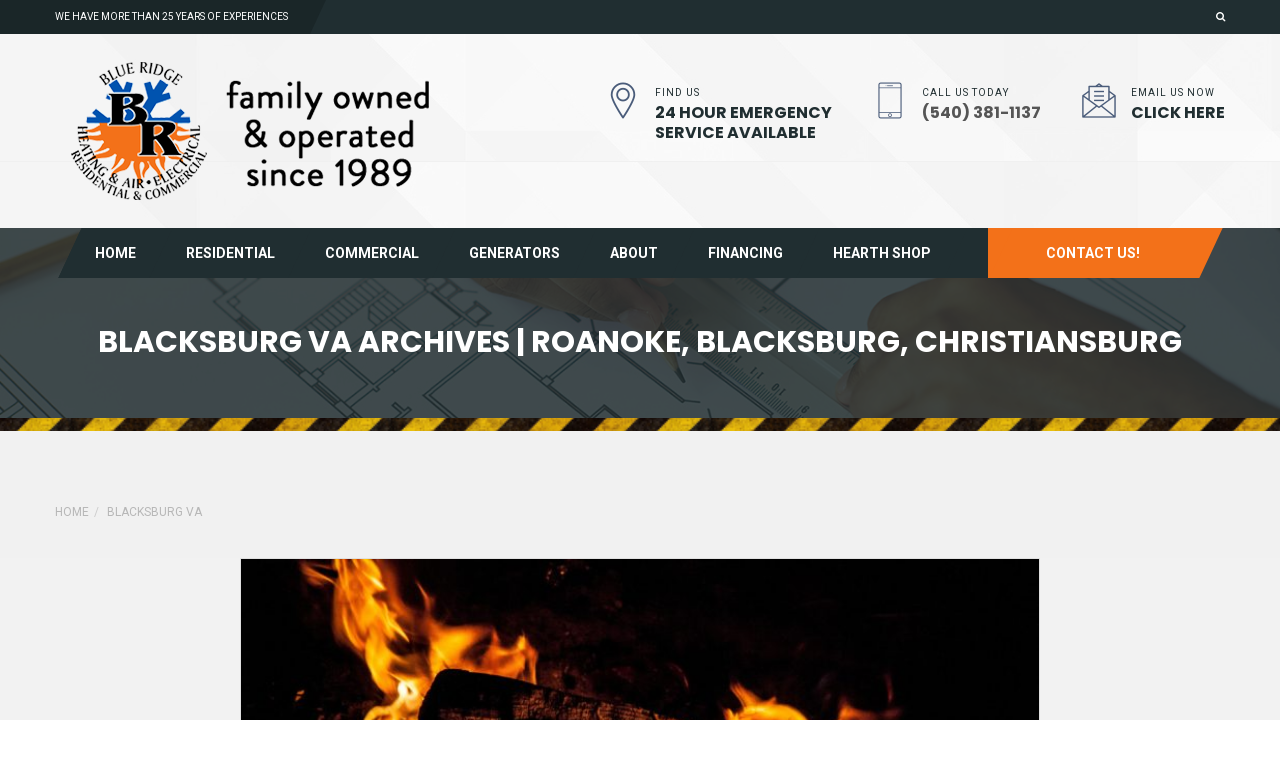

--- FILE ---
content_type: text/html; charset=UTF-8
request_url: https://blueridgeheatingandair.com/category/blacksburg-va/
body_size: 14936
content:

<!DOCTYPE html>
<html lang="en">
	<head>
		 <!-- Basic -->
	    <meta charset="UTF-8">
	    <meta http-equiv="X-UA-Compatible" content="IE=edge">
		<meta name="viewport" content="width=device-width, initial-scale=1.0, maximum-scale=1.0, user-scalable=0">
		<!-- Favcon -->
		<meta name='robots' content='index, follow, max-image-preview:large, max-snippet:-1, max-video-preview:-1' />
<meta name="description" content="" />
<meta name="keywords" content="" />

	<!-- This site is optimized with the Yoast SEO plugin v26.8 - https://yoast.com/product/yoast-seo-wordpress/ -->
	<title>Blacksburg VA Archives | Roanoke, Blacksburg, Christiansburg</title>
	<link rel="canonical" href="https://blueridgeheatingandair.com/category/blacksburg-va/" />
	<meta property="og:locale" content="en_US" />
	<meta property="og:type" content="article" />
	<meta property="og:title" content="Blacksburg VA Archives | Roanoke, Blacksburg, Christiansburg" />
	<meta property="og:url" content="https://blueridgeheatingandair.com/category/blacksburg-va/" />
	<meta property="og:site_name" content="Roanoke, Blacksburg, Christiansburg" />
	<meta name="twitter:card" content="summary_large_image" />
	<script type="application/ld+json" class="yoast-schema-graph">{"@context":"https://schema.org","@graph":[{"@type":"CollectionPage","@id":"https://blueridgeheatingandair.com/category/blacksburg-va/","url":"https://blueridgeheatingandair.com/category/blacksburg-va/","name":"Blacksburg VA Archives | Roanoke, Blacksburg, Christiansburg","isPartOf":{"@id":"https://blueridgeheatingandair.com/#website"},"primaryImageOfPage":{"@id":"https://blueridgeheatingandair.com/category/blacksburg-va/#primaryimage"},"image":{"@id":"https://blueridgeheatingandair.com/category/blacksburg-va/#primaryimage"},"thumbnailUrl":"https://blueridgeheatingandair.com/wp-content/uploads/2018/05/robert-oh-202209-unsplash.jpg","breadcrumb":{"@id":"https://blueridgeheatingandair.com/category/blacksburg-va/#breadcrumb"},"inLanguage":"en"},{"@type":"ImageObject","inLanguage":"en","@id":"https://blueridgeheatingandair.com/category/blacksburg-va/#primaryimage","url":"https://blueridgeheatingandair.com/wp-content/uploads/2018/05/robert-oh-202209-unsplash.jpg","contentUrl":"https://blueridgeheatingandair.com/wp-content/uploads/2018/05/robert-oh-202209-unsplash.jpg","width":5000,"height":3333},{"@type":"BreadcrumbList","@id":"https://blueridgeheatingandair.com/category/blacksburg-va/#breadcrumb","itemListElement":[{"@type":"ListItem","position":1,"name":"Home","item":"https://blueridgeheatingandair.com/"},{"@type":"ListItem","position":2,"name":"Blacksburg VA"}]},{"@type":"WebSite","@id":"https://blueridgeheatingandair.com/#website","url":"https://blueridgeheatingandair.com/","name":"Roanoke, Blacksburg, Christiansburg","description":"Heating &amp; cooling contractor for Roanoke, Blacksburg, Christiansburg, Wytheville, &amp; New River Valley. Furnace, heat pump, &amp; ac repair &amp; installation services.","potentialAction":[{"@type":"SearchAction","target":{"@type":"EntryPoint","urlTemplate":"https://blueridgeheatingandair.com/?s={search_term_string}"},"query-input":{"@type":"PropertyValueSpecification","valueRequired":true,"valueName":"search_term_string"}}],"inLanguage":"en"}]}</script>
	<!-- / Yoast SEO plugin. -->


<link rel='dns-prefetch' href='//fonts.googleapis.com' />
<link rel="alternate" type="application/rss+xml" title="Roanoke, Blacksburg, Christiansburg &raquo; Feed" href="https://blueridgeheatingandair.com/feed/" />
<link rel="alternate" type="application/rss+xml" title="Roanoke, Blacksburg, Christiansburg &raquo; Comments Feed" href="https://blueridgeheatingandair.com/comments/feed/" />
<link rel="alternate" type="application/rss+xml" title="Roanoke, Blacksburg, Christiansburg &raquo; Blacksburg VA Category Feed" href="https://blueridgeheatingandair.com/category/blacksburg-va/feed/" />
		<!-- This site uses the Google Analytics by MonsterInsights plugin v9.11.1 - Using Analytics tracking - https://www.monsterinsights.com/ -->
							<script src="//www.googletagmanager.com/gtag/js?id=G-5KWWJ264PJ"  data-cfasync="false" data-wpfc-render="false" type="text/javascript" async></script>
			<script data-cfasync="false" data-wpfc-render="false" type="text/javascript">
				var mi_version = '9.11.1';
				var mi_track_user = true;
				var mi_no_track_reason = '';
								var MonsterInsightsDefaultLocations = {"page_location":"https:\/\/blueridgeheatingandair.com\/category\/blacksburg-va\/"};
								if ( typeof MonsterInsightsPrivacyGuardFilter === 'function' ) {
					var MonsterInsightsLocations = (typeof MonsterInsightsExcludeQuery === 'object') ? MonsterInsightsPrivacyGuardFilter( MonsterInsightsExcludeQuery ) : MonsterInsightsPrivacyGuardFilter( MonsterInsightsDefaultLocations );
				} else {
					var MonsterInsightsLocations = (typeof MonsterInsightsExcludeQuery === 'object') ? MonsterInsightsExcludeQuery : MonsterInsightsDefaultLocations;
				}

								var disableStrs = [
										'ga-disable-G-5KWWJ264PJ',
									];

				/* Function to detect opted out users */
				function __gtagTrackerIsOptedOut() {
					for (var index = 0; index < disableStrs.length; index++) {
						if (document.cookie.indexOf(disableStrs[index] + '=true') > -1) {
							return true;
						}
					}

					return false;
				}

				/* Disable tracking if the opt-out cookie exists. */
				if (__gtagTrackerIsOptedOut()) {
					for (var index = 0; index < disableStrs.length; index++) {
						window[disableStrs[index]] = true;
					}
				}

				/* Opt-out function */
				function __gtagTrackerOptout() {
					for (var index = 0; index < disableStrs.length; index++) {
						document.cookie = disableStrs[index] + '=true; expires=Thu, 31 Dec 2099 23:59:59 UTC; path=/';
						window[disableStrs[index]] = true;
					}
				}

				if ('undefined' === typeof gaOptout) {
					function gaOptout() {
						__gtagTrackerOptout();
					}
				}
								window.dataLayer = window.dataLayer || [];

				window.MonsterInsightsDualTracker = {
					helpers: {},
					trackers: {},
				};
				if (mi_track_user) {
					function __gtagDataLayer() {
						dataLayer.push(arguments);
					}

					function __gtagTracker(type, name, parameters) {
						if (!parameters) {
							parameters = {};
						}

						if (parameters.send_to) {
							__gtagDataLayer.apply(null, arguments);
							return;
						}

						if (type === 'event') {
														parameters.send_to = monsterinsights_frontend.v4_id;
							var hookName = name;
							if (typeof parameters['event_category'] !== 'undefined') {
								hookName = parameters['event_category'] + ':' + name;
							}

							if (typeof MonsterInsightsDualTracker.trackers[hookName] !== 'undefined') {
								MonsterInsightsDualTracker.trackers[hookName](parameters);
							} else {
								__gtagDataLayer('event', name, parameters);
							}
							
						} else {
							__gtagDataLayer.apply(null, arguments);
						}
					}

					__gtagTracker('js', new Date());
					__gtagTracker('set', {
						'developer_id.dZGIzZG': true,
											});
					if ( MonsterInsightsLocations.page_location ) {
						__gtagTracker('set', MonsterInsightsLocations);
					}
										__gtagTracker('config', 'G-5KWWJ264PJ', {"forceSSL":"true"} );
										window.gtag = __gtagTracker;										(function () {
						/* https://developers.google.com/analytics/devguides/collection/analyticsjs/ */
						/* ga and __gaTracker compatibility shim. */
						var noopfn = function () {
							return null;
						};
						var newtracker = function () {
							return new Tracker();
						};
						var Tracker = function () {
							return null;
						};
						var p = Tracker.prototype;
						p.get = noopfn;
						p.set = noopfn;
						p.send = function () {
							var args = Array.prototype.slice.call(arguments);
							args.unshift('send');
							__gaTracker.apply(null, args);
						};
						var __gaTracker = function () {
							var len = arguments.length;
							if (len === 0) {
								return;
							}
							var f = arguments[len - 1];
							if (typeof f !== 'object' || f === null || typeof f.hitCallback !== 'function') {
								if ('send' === arguments[0]) {
									var hitConverted, hitObject = false, action;
									if ('event' === arguments[1]) {
										if ('undefined' !== typeof arguments[3]) {
											hitObject = {
												'eventAction': arguments[3],
												'eventCategory': arguments[2],
												'eventLabel': arguments[4],
												'value': arguments[5] ? arguments[5] : 1,
											}
										}
									}
									if ('pageview' === arguments[1]) {
										if ('undefined' !== typeof arguments[2]) {
											hitObject = {
												'eventAction': 'page_view',
												'page_path': arguments[2],
											}
										}
									}
									if (typeof arguments[2] === 'object') {
										hitObject = arguments[2];
									}
									if (typeof arguments[5] === 'object') {
										Object.assign(hitObject, arguments[5]);
									}
									if ('undefined' !== typeof arguments[1].hitType) {
										hitObject = arguments[1];
										if ('pageview' === hitObject.hitType) {
											hitObject.eventAction = 'page_view';
										}
									}
									if (hitObject) {
										action = 'timing' === arguments[1].hitType ? 'timing_complete' : hitObject.eventAction;
										hitConverted = mapArgs(hitObject);
										__gtagTracker('event', action, hitConverted);
									}
								}
								return;
							}

							function mapArgs(args) {
								var arg, hit = {};
								var gaMap = {
									'eventCategory': 'event_category',
									'eventAction': 'event_action',
									'eventLabel': 'event_label',
									'eventValue': 'event_value',
									'nonInteraction': 'non_interaction',
									'timingCategory': 'event_category',
									'timingVar': 'name',
									'timingValue': 'value',
									'timingLabel': 'event_label',
									'page': 'page_path',
									'location': 'page_location',
									'title': 'page_title',
									'referrer' : 'page_referrer',
								};
								for (arg in args) {
																		if (!(!args.hasOwnProperty(arg) || !gaMap.hasOwnProperty(arg))) {
										hit[gaMap[arg]] = args[arg];
									} else {
										hit[arg] = args[arg];
									}
								}
								return hit;
							}

							try {
								f.hitCallback();
							} catch (ex) {
							}
						};
						__gaTracker.create = newtracker;
						__gaTracker.getByName = newtracker;
						__gaTracker.getAll = function () {
							return [];
						};
						__gaTracker.remove = noopfn;
						__gaTracker.loaded = true;
						window['__gaTracker'] = __gaTracker;
					})();
									} else {
										console.log("");
					(function () {
						function __gtagTracker() {
							return null;
						}

						window['__gtagTracker'] = __gtagTracker;
						window['gtag'] = __gtagTracker;
					})();
									}
			</script>
							<!-- / Google Analytics by MonsterInsights -->
		<style id='wp-img-auto-sizes-contain-inline-css' type='text/css'>
img:is([sizes=auto i],[sizes^="auto," i]){contain-intrinsic-size:3000px 1500px}
/*# sourceURL=wp-img-auto-sizes-contain-inline-css */
</style>
<link rel='stylesheet' id='wp-customer-reviews-3-frontend-css' href='https://blueridgeheatingandair.com/wp-content/plugins/wp-customer-reviews/css/wp-customer-reviews.css?ver=3.7.7' type='text/css' media='all' />
<style id='wp-emoji-styles-inline-css' type='text/css'>

	img.wp-smiley, img.emoji {
		display: inline !important;
		border: none !important;
		box-shadow: none !important;
		height: 1em !important;
		width: 1em !important;
		margin: 0 0.07em !important;
		vertical-align: -0.1em !important;
		background: none !important;
		padding: 0 !important;
	}
/*# sourceURL=wp-emoji-styles-inline-css */
</style>
<style id='wp-block-library-inline-css' type='text/css'>
:root{--wp-block-synced-color:#7a00df;--wp-block-synced-color--rgb:122,0,223;--wp-bound-block-color:var(--wp-block-synced-color);--wp-editor-canvas-background:#ddd;--wp-admin-theme-color:#007cba;--wp-admin-theme-color--rgb:0,124,186;--wp-admin-theme-color-darker-10:#006ba1;--wp-admin-theme-color-darker-10--rgb:0,107,160.5;--wp-admin-theme-color-darker-20:#005a87;--wp-admin-theme-color-darker-20--rgb:0,90,135;--wp-admin-border-width-focus:2px}@media (min-resolution:192dpi){:root{--wp-admin-border-width-focus:1.5px}}.wp-element-button{cursor:pointer}:root .has-very-light-gray-background-color{background-color:#eee}:root .has-very-dark-gray-background-color{background-color:#313131}:root .has-very-light-gray-color{color:#eee}:root .has-very-dark-gray-color{color:#313131}:root .has-vivid-green-cyan-to-vivid-cyan-blue-gradient-background{background:linear-gradient(135deg,#00d084,#0693e3)}:root .has-purple-crush-gradient-background{background:linear-gradient(135deg,#34e2e4,#4721fb 50%,#ab1dfe)}:root .has-hazy-dawn-gradient-background{background:linear-gradient(135deg,#faaca8,#dad0ec)}:root .has-subdued-olive-gradient-background{background:linear-gradient(135deg,#fafae1,#67a671)}:root .has-atomic-cream-gradient-background{background:linear-gradient(135deg,#fdd79a,#004a59)}:root .has-nightshade-gradient-background{background:linear-gradient(135deg,#330968,#31cdcf)}:root .has-midnight-gradient-background{background:linear-gradient(135deg,#020381,#2874fc)}:root{--wp--preset--font-size--normal:16px;--wp--preset--font-size--huge:42px}.has-regular-font-size{font-size:1em}.has-larger-font-size{font-size:2.625em}.has-normal-font-size{font-size:var(--wp--preset--font-size--normal)}.has-huge-font-size{font-size:var(--wp--preset--font-size--huge)}.has-text-align-center{text-align:center}.has-text-align-left{text-align:left}.has-text-align-right{text-align:right}.has-fit-text{white-space:nowrap!important}#end-resizable-editor-section{display:none}.aligncenter{clear:both}.items-justified-left{justify-content:flex-start}.items-justified-center{justify-content:center}.items-justified-right{justify-content:flex-end}.items-justified-space-between{justify-content:space-between}.screen-reader-text{border:0;clip-path:inset(50%);height:1px;margin:-1px;overflow:hidden;padding:0;position:absolute;width:1px;word-wrap:normal!important}.screen-reader-text:focus{background-color:#ddd;clip-path:none;color:#444;display:block;font-size:1em;height:auto;left:5px;line-height:normal;padding:15px 23px 14px;text-decoration:none;top:5px;width:auto;z-index:100000}html :where(.has-border-color){border-style:solid}html :where([style*=border-top-color]){border-top-style:solid}html :where([style*=border-right-color]){border-right-style:solid}html :where([style*=border-bottom-color]){border-bottom-style:solid}html :where([style*=border-left-color]){border-left-style:solid}html :where([style*=border-width]){border-style:solid}html :where([style*=border-top-width]){border-top-style:solid}html :where([style*=border-right-width]){border-right-style:solid}html :where([style*=border-bottom-width]){border-bottom-style:solid}html :where([style*=border-left-width]){border-left-style:solid}html :where(img[class*=wp-image-]){height:auto;max-width:100%}:where(figure){margin:0 0 1em}html :where(.is-position-sticky){--wp-admin--admin-bar--position-offset:var(--wp-admin--admin-bar--height,0px)}@media screen and (max-width:600px){html :where(.is-position-sticky){--wp-admin--admin-bar--position-offset:0px}}

/*# sourceURL=wp-block-library-inline-css */
</style><style id='wp-block-list-inline-css' type='text/css'>
ol,ul{box-sizing:border-box}:root :where(.wp-block-list.has-background){padding:1.25em 2.375em}
/*# sourceURL=https://blueridgeheatingandair.com/wp-includes/blocks/list/style.min.css */
</style>
<style id='wp-block-paragraph-inline-css' type='text/css'>
.is-small-text{font-size:.875em}.is-regular-text{font-size:1em}.is-large-text{font-size:2.25em}.is-larger-text{font-size:3em}.has-drop-cap:not(:focus):first-letter{float:left;font-size:8.4em;font-style:normal;font-weight:100;line-height:.68;margin:.05em .1em 0 0;text-transform:uppercase}body.rtl .has-drop-cap:not(:focus):first-letter{float:none;margin-left:.1em}p.has-drop-cap.has-background{overflow:hidden}:root :where(p.has-background){padding:1.25em 2.375em}:where(p.has-text-color:not(.has-link-color)) a{color:inherit}p.has-text-align-left[style*="writing-mode:vertical-lr"],p.has-text-align-right[style*="writing-mode:vertical-rl"]{rotate:180deg}
/*# sourceURL=https://blueridgeheatingandair.com/wp-includes/blocks/paragraph/style.min.css */
</style>
<style id='global-styles-inline-css' type='text/css'>
:root{--wp--preset--aspect-ratio--square: 1;--wp--preset--aspect-ratio--4-3: 4/3;--wp--preset--aspect-ratio--3-4: 3/4;--wp--preset--aspect-ratio--3-2: 3/2;--wp--preset--aspect-ratio--2-3: 2/3;--wp--preset--aspect-ratio--16-9: 16/9;--wp--preset--aspect-ratio--9-16: 9/16;--wp--preset--color--black: #000000;--wp--preset--color--cyan-bluish-gray: #abb8c3;--wp--preset--color--white: #ffffff;--wp--preset--color--pale-pink: #f78da7;--wp--preset--color--vivid-red: #cf2e2e;--wp--preset--color--luminous-vivid-orange: #ff6900;--wp--preset--color--luminous-vivid-amber: #fcb900;--wp--preset--color--light-green-cyan: #7bdcb5;--wp--preset--color--vivid-green-cyan: #00d084;--wp--preset--color--pale-cyan-blue: #8ed1fc;--wp--preset--color--vivid-cyan-blue: #0693e3;--wp--preset--color--vivid-purple: #9b51e0;--wp--preset--gradient--vivid-cyan-blue-to-vivid-purple: linear-gradient(135deg,rgb(6,147,227) 0%,rgb(155,81,224) 100%);--wp--preset--gradient--light-green-cyan-to-vivid-green-cyan: linear-gradient(135deg,rgb(122,220,180) 0%,rgb(0,208,130) 100%);--wp--preset--gradient--luminous-vivid-amber-to-luminous-vivid-orange: linear-gradient(135deg,rgb(252,185,0) 0%,rgb(255,105,0) 100%);--wp--preset--gradient--luminous-vivid-orange-to-vivid-red: linear-gradient(135deg,rgb(255,105,0) 0%,rgb(207,46,46) 100%);--wp--preset--gradient--very-light-gray-to-cyan-bluish-gray: linear-gradient(135deg,rgb(238,238,238) 0%,rgb(169,184,195) 100%);--wp--preset--gradient--cool-to-warm-spectrum: linear-gradient(135deg,rgb(74,234,220) 0%,rgb(151,120,209) 20%,rgb(207,42,186) 40%,rgb(238,44,130) 60%,rgb(251,105,98) 80%,rgb(254,248,76) 100%);--wp--preset--gradient--blush-light-purple: linear-gradient(135deg,rgb(255,206,236) 0%,rgb(152,150,240) 100%);--wp--preset--gradient--blush-bordeaux: linear-gradient(135deg,rgb(254,205,165) 0%,rgb(254,45,45) 50%,rgb(107,0,62) 100%);--wp--preset--gradient--luminous-dusk: linear-gradient(135deg,rgb(255,203,112) 0%,rgb(199,81,192) 50%,rgb(65,88,208) 100%);--wp--preset--gradient--pale-ocean: linear-gradient(135deg,rgb(255,245,203) 0%,rgb(182,227,212) 50%,rgb(51,167,181) 100%);--wp--preset--gradient--electric-grass: linear-gradient(135deg,rgb(202,248,128) 0%,rgb(113,206,126) 100%);--wp--preset--gradient--midnight: linear-gradient(135deg,rgb(2,3,129) 0%,rgb(40,116,252) 100%);--wp--preset--font-size--small: 13px;--wp--preset--font-size--medium: 20px;--wp--preset--font-size--large: 36px;--wp--preset--font-size--x-large: 42px;--wp--preset--spacing--20: 0.44rem;--wp--preset--spacing--30: 0.67rem;--wp--preset--spacing--40: 1rem;--wp--preset--spacing--50: 1.5rem;--wp--preset--spacing--60: 2.25rem;--wp--preset--spacing--70: 3.38rem;--wp--preset--spacing--80: 5.06rem;--wp--preset--shadow--natural: 6px 6px 9px rgba(0, 0, 0, 0.2);--wp--preset--shadow--deep: 12px 12px 50px rgba(0, 0, 0, 0.4);--wp--preset--shadow--sharp: 6px 6px 0px rgba(0, 0, 0, 0.2);--wp--preset--shadow--outlined: 6px 6px 0px -3px rgb(255, 255, 255), 6px 6px rgb(0, 0, 0);--wp--preset--shadow--crisp: 6px 6px 0px rgb(0, 0, 0);}:where(.is-layout-flex){gap: 0.5em;}:where(.is-layout-grid){gap: 0.5em;}body .is-layout-flex{display: flex;}.is-layout-flex{flex-wrap: wrap;align-items: center;}.is-layout-flex > :is(*, div){margin: 0;}body .is-layout-grid{display: grid;}.is-layout-grid > :is(*, div){margin: 0;}:where(.wp-block-columns.is-layout-flex){gap: 2em;}:where(.wp-block-columns.is-layout-grid){gap: 2em;}:where(.wp-block-post-template.is-layout-flex){gap: 1.25em;}:where(.wp-block-post-template.is-layout-grid){gap: 1.25em;}.has-black-color{color: var(--wp--preset--color--black) !important;}.has-cyan-bluish-gray-color{color: var(--wp--preset--color--cyan-bluish-gray) !important;}.has-white-color{color: var(--wp--preset--color--white) !important;}.has-pale-pink-color{color: var(--wp--preset--color--pale-pink) !important;}.has-vivid-red-color{color: var(--wp--preset--color--vivid-red) !important;}.has-luminous-vivid-orange-color{color: var(--wp--preset--color--luminous-vivid-orange) !important;}.has-luminous-vivid-amber-color{color: var(--wp--preset--color--luminous-vivid-amber) !important;}.has-light-green-cyan-color{color: var(--wp--preset--color--light-green-cyan) !important;}.has-vivid-green-cyan-color{color: var(--wp--preset--color--vivid-green-cyan) !important;}.has-pale-cyan-blue-color{color: var(--wp--preset--color--pale-cyan-blue) !important;}.has-vivid-cyan-blue-color{color: var(--wp--preset--color--vivid-cyan-blue) !important;}.has-vivid-purple-color{color: var(--wp--preset--color--vivid-purple) !important;}.has-black-background-color{background-color: var(--wp--preset--color--black) !important;}.has-cyan-bluish-gray-background-color{background-color: var(--wp--preset--color--cyan-bluish-gray) !important;}.has-white-background-color{background-color: var(--wp--preset--color--white) !important;}.has-pale-pink-background-color{background-color: var(--wp--preset--color--pale-pink) !important;}.has-vivid-red-background-color{background-color: var(--wp--preset--color--vivid-red) !important;}.has-luminous-vivid-orange-background-color{background-color: var(--wp--preset--color--luminous-vivid-orange) !important;}.has-luminous-vivid-amber-background-color{background-color: var(--wp--preset--color--luminous-vivid-amber) !important;}.has-light-green-cyan-background-color{background-color: var(--wp--preset--color--light-green-cyan) !important;}.has-vivid-green-cyan-background-color{background-color: var(--wp--preset--color--vivid-green-cyan) !important;}.has-pale-cyan-blue-background-color{background-color: var(--wp--preset--color--pale-cyan-blue) !important;}.has-vivid-cyan-blue-background-color{background-color: var(--wp--preset--color--vivid-cyan-blue) !important;}.has-vivid-purple-background-color{background-color: var(--wp--preset--color--vivid-purple) !important;}.has-black-border-color{border-color: var(--wp--preset--color--black) !important;}.has-cyan-bluish-gray-border-color{border-color: var(--wp--preset--color--cyan-bluish-gray) !important;}.has-white-border-color{border-color: var(--wp--preset--color--white) !important;}.has-pale-pink-border-color{border-color: var(--wp--preset--color--pale-pink) !important;}.has-vivid-red-border-color{border-color: var(--wp--preset--color--vivid-red) !important;}.has-luminous-vivid-orange-border-color{border-color: var(--wp--preset--color--luminous-vivid-orange) !important;}.has-luminous-vivid-amber-border-color{border-color: var(--wp--preset--color--luminous-vivid-amber) !important;}.has-light-green-cyan-border-color{border-color: var(--wp--preset--color--light-green-cyan) !important;}.has-vivid-green-cyan-border-color{border-color: var(--wp--preset--color--vivid-green-cyan) !important;}.has-pale-cyan-blue-border-color{border-color: var(--wp--preset--color--pale-cyan-blue) !important;}.has-vivid-cyan-blue-border-color{border-color: var(--wp--preset--color--vivid-cyan-blue) !important;}.has-vivid-purple-border-color{border-color: var(--wp--preset--color--vivid-purple) !important;}.has-vivid-cyan-blue-to-vivid-purple-gradient-background{background: var(--wp--preset--gradient--vivid-cyan-blue-to-vivid-purple) !important;}.has-light-green-cyan-to-vivid-green-cyan-gradient-background{background: var(--wp--preset--gradient--light-green-cyan-to-vivid-green-cyan) !important;}.has-luminous-vivid-amber-to-luminous-vivid-orange-gradient-background{background: var(--wp--preset--gradient--luminous-vivid-amber-to-luminous-vivid-orange) !important;}.has-luminous-vivid-orange-to-vivid-red-gradient-background{background: var(--wp--preset--gradient--luminous-vivid-orange-to-vivid-red) !important;}.has-very-light-gray-to-cyan-bluish-gray-gradient-background{background: var(--wp--preset--gradient--very-light-gray-to-cyan-bluish-gray) !important;}.has-cool-to-warm-spectrum-gradient-background{background: var(--wp--preset--gradient--cool-to-warm-spectrum) !important;}.has-blush-light-purple-gradient-background{background: var(--wp--preset--gradient--blush-light-purple) !important;}.has-blush-bordeaux-gradient-background{background: var(--wp--preset--gradient--blush-bordeaux) !important;}.has-luminous-dusk-gradient-background{background: var(--wp--preset--gradient--luminous-dusk) !important;}.has-pale-ocean-gradient-background{background: var(--wp--preset--gradient--pale-ocean) !important;}.has-electric-grass-gradient-background{background: var(--wp--preset--gradient--electric-grass) !important;}.has-midnight-gradient-background{background: var(--wp--preset--gradient--midnight) !important;}.has-small-font-size{font-size: var(--wp--preset--font-size--small) !important;}.has-medium-font-size{font-size: var(--wp--preset--font-size--medium) !important;}.has-large-font-size{font-size: var(--wp--preset--font-size--large) !important;}.has-x-large-font-size{font-size: var(--wp--preset--font-size--x-large) !important;}
/*# sourceURL=global-styles-inline-css */
</style>

<style id='classic-theme-styles-inline-css' type='text/css'>
/*! This file is auto-generated */
.wp-block-button__link{color:#fff;background-color:#32373c;border-radius:9999px;box-shadow:none;text-decoration:none;padding:calc(.667em + 2px) calc(1.333em + 2px);font-size:1.125em}.wp-block-file__button{background:#32373c;color:#fff;text-decoration:none}
/*# sourceURL=/wp-includes/css/classic-themes.min.css */
</style>
<link rel='stylesheet' id='contact-form-7-css' href='https://blueridgeheatingandair.com/wp-content/plugins/contact-form-7/includes/css/styles.css?ver=6.1.4' type='text/css' media='all' />
<link rel='stylesheet' id='math-captcha-frontend-css' href='https://blueridgeheatingandair.com/wp-content/plugins/wp-math-captcha/css/frontend.css?ver=6.9' type='text/css' media='all' />
<link rel='stylesheet' id='bootstrap-css' href='https://blueridgeheatingandair.com/wp-content/themes/constructorone/css/bootstrap.css?ver=6.9' type='text/css' media='all' />
<link rel='stylesheet' id='fontawesom-css' href='https://blueridgeheatingandair.com/wp-content/themes/constructorone/css/font-awesome.css?ver=6.9' type='text/css' media='all' />
<link rel='stylesheet' id='flaticon-css' href='https://blueridgeheatingandair.com/wp-content/themes/constructorone/css/flaticon.css?ver=6.9' type='text/css' media='all' />
<link rel='stylesheet' id='animate-css' href='https://blueridgeheatingandair.com/wp-content/themes/constructorone/css/animate.css?ver=6.9' type='text/css' media='all' />
<link rel='stylesheet' id='owl-theme-css' href='https://blueridgeheatingandair.com/wp-content/themes/constructorone/css/owl.css?ver=6.9' type='text/css' media='all' />
<link rel='stylesheet' id='jquery_fancybox-css' href='https://blueridgeheatingandair.com/wp-content/themes/constructorone/css/jquery.fancybox.css?ver=6.9' type='text/css' media='all' />
<link rel='stylesheet' id='hover-css' href='https://blueridgeheatingandair.com/wp-content/themes/constructorone/css/hover.css?ver=6.9' type='text/css' media='all' />
<link rel='stylesheet' id='constructorone_main-style-css' href='https://blueridgeheatingandair.com/wp-content/themes/constructorone/style.css?ver=6.9' type='text/css' media='all' />
<link rel='stylesheet' id='constructorone_responsive-css' href='https://blueridgeheatingandair.com/wp-content/themes/constructorone/css/responsive.css?ver=6.9' type='text/css' media='all' />
<link rel='stylesheet' id='constructorone_custom-style-css' href='https://blueridgeheatingandair.com/wp-content/themes/constructorone/css/custom.css?ver=6.9' type='text/css' media='all' />
<link rel='stylesheet' id='constructorone-theme-slug-fonts-css' href='https://fonts.googleapis.com/css?family=Roboto%3A400%2C400italic%2C500%2C500italic%2C700%2C700italic%2C900%2C300%2C300italic%7CPoppins%3A400%2C300%2C500%2C600%2C700&#038;subset=latin%2Clatin-ext' type='text/css' media='all' />
<script type="text/javascript" src="https://blueridgeheatingandair.com/wp-includes/js/jquery/jquery.min.js?ver=3.7.1" id="jquery-core-js"></script>
<script type="text/javascript" src="https://blueridgeheatingandair.com/wp-includes/js/jquery/jquery-migrate.min.js?ver=3.4.1" id="jquery-migrate-js"></script>
<script type="text/javascript" src="https://blueridgeheatingandair.com/wp-content/plugins/wp-customer-reviews/js/wp-customer-reviews.js?ver=3.7.7" id="wp-customer-reviews-3-frontend-js"></script>
<script type="text/javascript" src="https://blueridgeheatingandair.com/wp-content/plugins/google-analytics-for-wordpress/assets/js/frontend-gtag.min.js?ver=9.11.1" id="monsterinsights-frontend-script-js" async="async" data-wp-strategy="async"></script>
<script data-cfasync="false" data-wpfc-render="false" type="text/javascript" id='monsterinsights-frontend-script-js-extra'>/* <![CDATA[ */
var monsterinsights_frontend = {"js_events_tracking":"true","download_extensions":"doc,pdf,ppt,zip,xls,docx,pptx,xlsx","inbound_paths":"[]","home_url":"https:\/\/blueridgeheatingandair.com","hash_tracking":"false","v4_id":"G-5KWWJ264PJ"};/* ]]> */
</script>
<script></script><link rel="https://api.w.org/" href="https://blueridgeheatingandair.com/wp-json/" /><link rel="alternate" title="JSON" type="application/json" href="https://blueridgeheatingandair.com/wp-json/wp/v2/categories/47" /><link rel="EditURI" type="application/rsd+xml" title="RSD" href="https://blueridgeheatingandair.com/xmlrpc.php?rsd" />
<meta name="generator" content="WordPress 6.9" />
<meta name="generator" content="Redux 4.5.10" /><!-- Global site tag (gtag.js) - Google Ads: 10955112553 -->
<script async src="https://www.googletagmanager.com/gtag/js?id=AW-10955112553"></script>
<script>
  window.dataLayer = window.dataLayer || [];
  function gtag(){dataLayer.push(arguments);}
  gtag('js', new Date());

  gtag('config', 'AW-10955112553');
</script>

<script>
  gtag('config', 'AW-10955112553/A3KACJiT888DEOmA5-co', {
    'phone_conversion_number': '(540) 381-1137'
  });
</script>


<!-- Google Tag Manager -->
<!--script>(function(w,d,s,l,i){w[l]=w[l]||[];w[l].push({'gtm.start':
new Date().getTime(),event:'gtm.js'});var f=d.getElementsByTagName(s)[0],
j=d.createElement(s),dl=l!='dataLayer'?'&l='+l:'';j.async=true;j.src=
'https://www.googletagmanager.com/gtm.js?id='+i+dl;f.parentNode.insertBefore(j,f);
})(window,document,'script','dataLayer','GTM-N42496H');</script-->    <style>
        .main-menu .navigation > li:hover:before, .main-menu .navigation > li.current:before, .main-menu .navigation > li.current-menu-item:before {
            background: #f37119;
        }
        .main-menu .navigation > li > ul > li:hover > a, .main-menu .navigation > li > ul > li:hover {
            color: #f37119;
            border-color: #f37119;
        }
        .main-header .info-box:hover .icon-box {
            color: #f37119;
        }
        .main-header .btn-outer .inq-btn:before {
            background: #f37119;
        }
        .main-header .btn-outer {
            background: #f37119;
        }
        a.btn-style-two {
            background: #f37119;
        }
        .default-work-column .caption-layer {
            border-top: 5px solid #f37119;
        }
        .testimonials-section .carousel-outer .owl-prev:hover, .testimonials-section .carousel-outer .owl-next:hover {
            background: #f37119 !important;
        }
        .team-member .bg-layer:before{
            background:#f37119;
        }
        .main-header .header-top ul li a:hover {
            color: #f37119 !important;
        }
        .team-member:hover .lower-part .right-curve, .team-member:hover .lower-part .left-curve {
            border-top-color: #f37119;
        }
        .testimonials-section .testi-box:hover {
            border-color: #f37119;
        }
        .latest-news .outer-box .post-item:hover .curve-box .left-curve, .latest-news .outer-box .post-item:hover .curve-box .right-curve, .latest-news .outer-box .post-item:hover .post-thumb {
            border-color: #f37119;
            border-top-color: #f37119;
        }
        .btn-style-one:hover {
            background: #f37119;
        }
        .default-service-column .content .read-more {
            color: #f37119;
        }
        .default-intro-section:before {
            opacity: .95;
            background: #f37119;
        }
        .btn-style-three:hover {
            border-color: #f37119 !important;
            color: #f37119 !important;
        }
        .tabs-box .tab-buttons .tab-btn:hover:before, .tabs-box .tab-buttons .tab-btn.active-btn:before {
            background: #f37119;
            border-color: #f37119;
        }
        .tabs-box .how-works-box .inner-content {
            background: #f37119;
        }
        .progress-boxes .bar-outer .bar-bg {
            background: #f37119;
        }
        .scroll-to-top:before {
            background: #f37119;
            border: 1px solid #f37119;
        }
        .footer_widget .textwidget li a:hover {
            color: #f37119;
        }
        .scroll-to-top:hover {
            color: #f37119;
        }
        .main-footer .social-links a:hover {
            background: #f37119;
            border-color: #f37119;
        }
        .default-service-column:hover .lower-part .left-curve,
        .default-service-column:hover .lower-part .right-curve{
            border-top-color:#f37119;
        }
        .theme_color {
            color: #f37119;
            }

    /*    Home page 2 */
        .fun-facts:before, .fun-facts:after {
            background: #f37119;
            opacity: .95;
        }
        .gallery-section .filters li:hover:before, .gallery-section .filters li.active:before {
            background: #f37119;
        }
		.default-portfolio-item .caption-layer {
		border-top: 5px solid #f37119;
		}
    </style>
<script type="text/javascript"> if( ajaxurl === undefined ) var ajaxurl = "https://blueridgeheatingandair.com/wp-admin/admin-ajax.php";</script>		<style type="text/css">
					</style>
        
        		
		        <meta name="generator" content="Powered by WPBakery Page Builder - drag and drop page builder for WordPress."/>
<meta name="generator" content="Powered by Slider Revolution 6.6.14 - responsive, Mobile-Friendly Slider Plugin for WordPress with comfortable drag and drop interface." />
<link rel="icon" href="https://blueridgeheatingandair.com/wp-content/uploads/2017/03/cropped-Blue-Ridge-Heating-Air-32x32.jpg" sizes="32x32" />
<link rel="icon" href="https://blueridgeheatingandair.com/wp-content/uploads/2017/03/cropped-Blue-Ridge-Heating-Air-192x192.jpg" sizes="192x192" />
<link rel="apple-touch-icon" href="https://blueridgeheatingandair.com/wp-content/uploads/2017/03/cropped-Blue-Ridge-Heating-Air-180x180.jpg" />
<meta name="msapplication-TileImage" content="https://blueridgeheatingandair.com/wp-content/uploads/2017/03/cropped-Blue-Ridge-Heating-Air-270x270.jpg" />
<script>function setREVStartSize(e){
			//window.requestAnimationFrame(function() {
				window.RSIW = window.RSIW===undefined ? window.innerWidth : window.RSIW;
				window.RSIH = window.RSIH===undefined ? window.innerHeight : window.RSIH;
				try {
					var pw = document.getElementById(e.c).parentNode.offsetWidth,
						newh;
					pw = pw===0 || isNaN(pw) || (e.l=="fullwidth" || e.layout=="fullwidth") ? window.RSIW : pw;
					e.tabw = e.tabw===undefined ? 0 : parseInt(e.tabw);
					e.thumbw = e.thumbw===undefined ? 0 : parseInt(e.thumbw);
					e.tabh = e.tabh===undefined ? 0 : parseInt(e.tabh);
					e.thumbh = e.thumbh===undefined ? 0 : parseInt(e.thumbh);
					e.tabhide = e.tabhide===undefined ? 0 : parseInt(e.tabhide);
					e.thumbhide = e.thumbhide===undefined ? 0 : parseInt(e.thumbhide);
					e.mh = e.mh===undefined || e.mh=="" || e.mh==="auto" ? 0 : parseInt(e.mh,0);
					if(e.layout==="fullscreen" || e.l==="fullscreen")
						newh = Math.max(e.mh,window.RSIH);
					else{
						e.gw = Array.isArray(e.gw) ? e.gw : [e.gw];
						for (var i in e.rl) if (e.gw[i]===undefined || e.gw[i]===0) e.gw[i] = e.gw[i-1];
						e.gh = e.el===undefined || e.el==="" || (Array.isArray(e.el) && e.el.length==0)? e.gh : e.el;
						e.gh = Array.isArray(e.gh) ? e.gh : [e.gh];
						for (var i in e.rl) if (e.gh[i]===undefined || e.gh[i]===0) e.gh[i] = e.gh[i-1];
											
						var nl = new Array(e.rl.length),
							ix = 0,
							sl;
						e.tabw = e.tabhide>=pw ? 0 : e.tabw;
						e.thumbw = e.thumbhide>=pw ? 0 : e.thumbw;
						e.tabh = e.tabhide>=pw ? 0 : e.tabh;
						e.thumbh = e.thumbhide>=pw ? 0 : e.thumbh;
						for (var i in e.rl) nl[i] = e.rl[i]<window.RSIW ? 0 : e.rl[i];
						sl = nl[0];
						for (var i in nl) if (sl>nl[i] && nl[i]>0) { sl = nl[i]; ix=i;}
						var m = pw>(e.gw[ix]+e.tabw+e.thumbw) ? 1 : (pw-(e.tabw+e.thumbw)) / (e.gw[ix]);
						newh =  (e.gh[ix] * m) + (e.tabh + e.thumbh);
					}
					var el = document.getElementById(e.c);
					if (el!==null && el) el.style.height = newh+"px";
					el = document.getElementById(e.c+"_wrapper");
					if (el!==null && el) {
						el.style.height = newh+"px";
						el.style.display = "block";
					}
				} catch(e){
					console.log("Failure at Presize of Slider:" + e)
				}
			//});
		  };</script>
		<style type="text/css" id="wp-custom-css">
			a {
  
    color: #f37119;
}		</style>
		<noscript><style> .wpb_animate_when_almost_visible { opacity: 1; }</style></noscript>	<link rel='stylesheet' id='rs-plugin-settings-css' href='https://blueridgeheatingandair.com/wp-content/plugins/revslider/public/assets/css/rs6.css?ver=6.6.14' type='text/css' media='all' />
<style id='rs-plugin-settings-inline-css' type='text/css'>
#rs-demo-id {}
/*# sourceURL=rs-plugin-settings-inline-css */
</style>
</head>
	<body data-rsssl=1 class="archive category category-blacksburg-va category-47 wp-theme-constructorone wpb-js-composer js-comp-ver-7.0 vc_responsive">
	
    
	<div class="page-wrapper">
 	    <!-- Main Header / Style One-->
    <header class="main-header header-style-one">
    	<!-- Header Top -->
    	<div class="header-top">
        	<div class="auto-container clearfix">
            	<!-- Top Left -->
            	<div class="top-left">
                	<ul class="clearfix">
                    	                        	<li><a href="https://blueridgeheatingandair.com/">We have more than 25 years of experiences</a></li>
                                            </ul>
                </div>
                
                <!-- Top Right -->
                <div class="top-right">
                	<ul class="clearfix">
                    	 
                        
                        <li><a class="search-box-btn" href="#"><span class="fa fa-search"></span></a></li>
                    </ul>
                </div>
                
            </div>
        </div><!-- Header Top End -->
        
    	<!--Header-Upper-->
        <div class="header-upper" style="background-image:url('');">
        	<div class="auto-container">
            	<div class="clearfix">
                	
                	<div class="pull-left logo-outer">
                    	<div class="logo">
                        	                                <a href="https://blueridgeheatingandair.com/"><img src="https://blueridgeheatingandair.com/wp-content/uploads/2017/03/hvac-Roanoke-2.png" alt="image"></a>
                                                    </div>
                    </div>
                    
                    <div class="pull-right upper-right clearfix">
                    	
                        <!--Info Box-->
                                                <div class="upper-column info-box">
                        	<div class="icon-box"><span class="flaticon-location"></span></div>
                            <ul>
                            	<li><span class="small-title">Find us</span></li>
                                <li><a href=""><strong><a href="https://blueridgeheatingandair.com/commercial/emergency-service/">24 Hour Emergency <br>Service Available</a></strong></a></li>
                            </ul>
                        </div>
                                                
                        <!--Info Box-->
                                                <div class="upper-column info-box">
                        	<div class="icon-box"><span class="flaticon-technology"></span></div>
                            <ul>
                            	<li><span class="small-title">Call us today</span></li>
                                <li><a href="tel:(540) 381-1137"><strong>(540) 381-1137</strong></a></li>
                            </ul>
                        </div>
                                                
                        <!--Info Box-->
                                                <div class="upper-column info-box">
                        	<div class="icon-box"><span class="flaticon-letter-1"></span></div>
                            <ul>
                            	<li><span class="small-title">Email us now</span></li>
                                <li><a href="mailto:"><strong><a href="https://blueridgeheatingandair.com/contact/">Click Here</a></strong></a></li>
                            </ul>
                        </div>
                                                
                    </div>
                    
                </div>
            </div>
        </div>
        
        <!--Header-Lower-->
        <div class="header-lower">
        	<div class="auto-container">
            	<div class="nav-outer">
                    <!-- Main Menu -->
                    <nav class="main-menu">
                        <div class="navbar-header">
                            <!-- Toggle Button -->    	
                            <button type="button" class="navbar-toggle" data-toggle="collapse" data-target=".navbar-collapse">
                            <span class="icon-bar"></span>
                            <span class="icon-bar"></span>
                            <span class="icon-bar"></span>
                            </button>
                        </div>
                        
                        <div class="navbar-collapse collapse clearfix">
                            <ul class="navigation clearfix">
                               <li id="menu-item-1775" class="menu-item menu-item-type-post_type menu-item-object-page menu-item-home menu-item-1775"><a title="Home" href="https://blueridgeheatingandair.com/" class="hvr-underline-from-left1" data-scroll data-options="easing: easeOutQuart">Home</a></li>
<li id="menu-item-1742" class="menu-item menu-item-type-post_type menu-item-object-page menu-item-has-children menu-item-1742 dropdown"><a title="Residential" href="https://blueridgeheatingandair.com/residential/" data-toggle="dropdown1" class="hvr-underline-from-left1" aria-expanded="false" data-scroll data-options="easing: easeOutQuart">Residential</a>
<ul role="menu" class="submenu">
	<li id="menu-item-1749" class="menu-item menu-item-type-post_type menu-item-object-page menu-item-1749"><a title="Residential Heating and Air Conditioning Services" href="https://blueridgeheatingandair.com/residential/residential-services/">Residential Heating and Air Conditioning Services</a></li>
	<li id="menu-item-1753" class="menu-item menu-item-type-post_type menu-item-object-page menu-item-1753"><a title="Residential Products" href="https://blueridgeheatingandair.com/residential/residential-products/">Residential Products</a></li>
	<li id="menu-item-2614" class="menu-item menu-item-type-post_type menu-item-object-page menu-item-2614"><a title="Mini-Splits" href="https://blueridgeheatingandair.com/residential/residential-products/mini-splits/">Mini-Splits</a></li>
	<li id="menu-item-1895" class="menu-item menu-item-type-post_type menu-item-object-page menu-item-1895"><a title="Emergency Service" href="https://blueridgeheatingandair.com/commercial/emergency-service/">Emergency Service</a></li>
	<li id="menu-item-1789" class="menu-item menu-item-type-post_type menu-item-object-page menu-item-1789"><a title="Gallery" href="https://blueridgeheatingandair.com/gallery-of-work/">Gallery</a></li>
</ul>
</li>
<li id="menu-item-1785" class="menu-item menu-item-type-post_type menu-item-object-page menu-item-has-children menu-item-1785 dropdown"><a title="Commercial" href="https://blueridgeheatingandair.com/commercial/" data-toggle="dropdown1" class="hvr-underline-from-left1" aria-expanded="false" data-scroll data-options="easing: easeOutQuart">Commercial</a>
<ul role="menu" class="submenu">
	<li id="menu-item-1786" class="menu-item menu-item-type-post_type menu-item-object-page menu-item-1786"><a title="Commercial HVAC Service &#038; Installation" href="https://blueridgeheatingandair.com/commercial/commercial-maintenance-service/">Commercial HVAC Service &#038; Installation</a></li>
	<li id="menu-item-1787" class="menu-item menu-item-type-post_type menu-item-object-page menu-item-1787"><a title="Energy Savings Agreement" href="https://blueridgeheatingandair.com/commercial/energy-savings-agreement/">Energy Savings Agreement</a></li>
	<li id="menu-item-1788" class="menu-item menu-item-type-post_type menu-item-object-page menu-item-1788"><a title="Emergency Service" href="https://blueridgeheatingandair.com/commercial/emergency-service/">Emergency Service</a></li>
</ul>
</li>
<li id="menu-item-2552" class="menu-item menu-item-type-custom menu-item-object-custom menu-item-2552"><a title="Generators" href="https://blueridgehvac.generacdealers.com" class="hvr-underline-from-left1" data-scroll data-options="easing: easeOutQuart">Generators</a></li>
<li id="menu-item-1790" class="menu-item menu-item-type-post_type menu-item-object-page menu-item-has-children menu-item-1790 dropdown"><a title="About" href="https://blueridgeheatingandair.com/about/" data-toggle="dropdown1" class="hvr-underline-from-left1" aria-expanded="false" data-scroll data-options="easing: easeOutQuart">About</a>
<ul role="menu" class="submenu">
	<li id="menu-item-1791" class="menu-item menu-item-type-post_type menu-item-object-page menu-item-1791"><a title="Meet the Team" href="https://blueridgeheatingandair.com/about/meet-the-team/">Meet the Team</a></li>
	<li id="menu-item-2016" class="menu-item menu-item-type-custom menu-item-object-custom menu-item-2016"><a title="Why We&#039;re Different" href="https://blueridgeheatingandair.com/about/">Why We&#8217;re Different</a></li>
	<li id="menu-item-1792" class="menu-item menu-item-type-post_type menu-item-object-page menu-item-1792"><a title="Reviews" href="https://blueridgeheatingandair.com/reviews/">Reviews</a></li>
</ul>
</li>
<li id="menu-item-1797" class="menu-item menu-item-type-post_type menu-item-object-page menu-item-1797"><a title="Financing" href="https://blueridgeheatingandair.com/financing-2/" class="hvr-underline-from-left1" data-scroll data-options="easing: easeOutQuart">Financing</a></li>
<li id="menu-item-2278" class="menu-item menu-item-type-custom menu-item-object-custom menu-item-home menu-item-has-children menu-item-2278 dropdown"><a title="Hearth shop" href="https://blueridgeheatingandair.com/#" data-toggle="dropdown1" class="hvr-underline-from-left1" aria-expanded="false" data-scroll data-options="easing: easeOutQuart">Hearth shop</a>
<ul role="menu" class="submenu">
	<li id="menu-item-2271" class="menu-item menu-item-type-post_type menu-item-object-page menu-item-2271"><a title="Wood Burning" href="https://blueridgeheatingandair.com/wood-burning/">Wood Burning</a></li>
	<li id="menu-item-2277" class="menu-item menu-item-type-post_type menu-item-object-page menu-item-2277"><a title="Pellet Burning" href="https://blueridgeheatingandair.com/pellet-fireplace/">Pellet Burning</a></li>
	<li id="menu-item-2276" class="menu-item menu-item-type-post_type menu-item-object-page menu-item-2276"><a title="Vented Gas" href="https://blueridgeheatingandair.com/vented-gas/">Vented Gas</a></li>
	<li id="menu-item-2275" class="menu-item menu-item-type-post_type menu-item-object-page menu-item-2275"><a title="Vent-Free Gas" href="https://blueridgeheatingandair.com/vent-free-gas/">Vent-Free Gas</a></li>
	<li id="menu-item-2274" class="menu-item menu-item-type-post_type menu-item-object-page menu-item-2274"><a title="Electric" href="https://blueridgeheatingandair.com/electric/">Electric</a></li>
	<li id="menu-item-2273" class="menu-item menu-item-type-post_type menu-item-object-page menu-item-2273"><a title="Outdoor Boilers" href="https://blueridgeheatingandair.com/outdoor-boilers/">Outdoor Boilers</a></li>
	<li id="menu-item-2272" class="menu-item menu-item-type-post_type menu-item-object-page menu-item-2272"><a title="Accessories &#038; Outdoor Living" href="https://blueridgeheatingandair.com/parts-accessories/">Accessories &#038; Outdoor Living</a></li>
</ul>
</li>
 
                            </ul>
                        </div>
                    </nav><!-- Main Menu End-->

                                    	<div class="btn-outer"><a href="https://blueridgeheatingandair.com/contact/" class="theme-btn inq-btn"><span class="txt">CONTACT US!</span></a></div>
                                    </div>
            </div>
        </div>
    
    </header>
    <!--End Main Header --><!-- Page Banner -->
<!--Page Title-->
<section class="page-title" >
    <div class="auto-container">
        <h1>Blacksburg VA Archives | Roanoke, Blacksburg, Christiansburg</h1>
        <div class="text"></div>
    </div>
</section>

<!--Breadcrumb-->
<div class="theme-breadcrumb blog-page-body">
    <div class="auto-container">
        <ul class="breadcrumb"><li><a href="https://blueridgeheatingandair.com/">Home</a></li><li><a href="https://blueridgeheatingandair.com/category/blacksburg-va/">Blacksburg VA</a></li></ul>    </div>
</div>

<!-- Sidebar Page -->
<div class="sidebar-page-container">
    <div class="auto-container">
        <div class="row clearfix">
			<!-- sidebar area -->
						<!-- Side Bar -->
			
            <!-- Left Content -->
			<div class="content-side  col-lg-12 col-md-12 col-sm-12 col-xs-12 ">
				<div class="blog-posts-container">
					                            <!-- blog post item -->
                            <!-- Post -->
                            <div id="post-2560" class="post-2560 post type-post status-publish format-standard has-post-thumbnail hentry category-26-tax-credit-on-woodstoves category-blacksburg-va category-christiansburg-va category-fuel category-heating category-heating-air category-heating-cooling category-hvac category-new-river-valley-va category-news category-pellets category-roanoke-va category-salem-va category-specials category-uncategorized tag-blacksburg-va tag-christiansburg-va tag-fuel tag-heating tag-heating-air tag-heating-cooling tag-hvac tag-new-river-valley-va tag-roanoke-va tag-salem-va tag-specials tag-uncategorized">
                                <!-- Post -->
<!--Default Blog Post -->
<article class="default-blog-post">
    <div class="inner-box">
        <div class="inner-most">
                        <figure class="image-box"><a href="https://blueridgeheatingandair.com/wood-pellet-investment-tax-credit/">
            	<img width="770" height="494" src="https://blueridgeheatingandair.com/wp-content/uploads/2018/05/robert-oh-202209-unsplash-770x494.jpg" class="img-responsive wp-post-image" alt="" decoding="async" fetchpriority="high" srcset="https://blueridgeheatingandair.com/wp-content/uploads/2018/05/robert-oh-202209-unsplash-770x494.jpg 770w, https://blueridgeheatingandair.com/wp-content/uploads/2018/05/robert-oh-202209-unsplash-369x236.jpg 369w" sizes="(max-width: 770px) 100vw, 770px" /></a>
            </figure>
                        <div class="lower-part">
                <div class="left-curve"></div>
                <div class="right-curve"></div>
                <div class="date-box"><span class="day">05</span><br>Mar</div>
                
                <div class="content">
                    <h3><a href="https://blueridgeheatingandair.com/wood-pellet-investment-tax-credit/">Wood and Pellet Heater Investment Tax Credit, January 2023 UPDATE</a></h3>
                    <div class="author-info">By <a href="https://blueridgeheatingandair.com/author/admin/"> admin</a></div>
                    <div class="text"><p><p>What is this new tax credit? Effective Dates:&nbsp;The new tax credit under Sec. 25(C) of the U.S. Internal Revenue Code (“IRC” or “tax code”) is effect on January 1, 2023 for qualifying purchases and installations completed on or after that date, through December 31, 2032. Credit Amount:&nbsp;Creates a new tax credit of&nbsp;30 percent&nbsp;of the purchase</p>
</p></div>
                    <div class="more-link"><a href="https://blueridgeheatingandair.com/wood-pellet-investment-tax-credit/" class="read-more theme-btn"> continue reading<span class="icon icon-right fa fa-long-arrow-right"></span></a></div>
                </div>
            </div>
        </div>
    </div>
</article>                            <!-- blog post item -->
                            </div><!-- End Post -->
                                                <!-- blog post item -->
                            <!-- Post -->
                            <div id="post-2494" class="post-2494 post type-post status-publish format-standard has-post-thumbnail hentry category-blacksburg-va category-christiansburg-va category-generators category-new-river-valley-va category-news category-roanoke-va category-salem-va category-specials category-uncategorized">
                                <!-- Post -->
<!--Default Blog Post -->
<article class="default-blog-post">
    <div class="inner-box">
        <div class="inner-most">
                        <figure class="image-box"><a href="https://blueridgeheatingandair.com/0-financing-for-48-months/">
            	<img width="624" height="418" src="https://blueridgeheatingandair.com/wp-content/uploads/2012/12/Accommodation_Kiangazi_House_-_At_night.jpg" class="img-responsive wp-post-image" alt="" decoding="async" srcset="https://blueridgeheatingandair.com/wp-content/uploads/2012/12/Accommodation_Kiangazi_House_-_At_night.jpg 624w, https://blueridgeheatingandair.com/wp-content/uploads/2012/12/Accommodation_Kiangazi_House_-_At_night-300x200.jpg 300w" sizes="(max-width: 624px) 100vw, 624px" /></a>
            </figure>
                        <div class="lower-part">
                <div class="left-curve"></div>
                <div class="right-curve"></div>
                <div class="date-box"><span class="day">05</span><br>Mar</div>
                
                <div class="content">
                    <h3><a href="https://blueridgeheatingandair.com/0-financing-for-48-months/">0% APR* for 48 Months on Generac Generators!</a></h3>
                    <div class="author-info">By <a href="https://blueridgeheatingandair.com/author/admin/"> admin</a></div>
                    <div class="text"><p><p>0% APR* for 48 months on select Generac generators, with approved credit! Call for Details! 540-381-1137 “*The Wells Fargo Home Projects&nbsp;credit card is issued by Wells Fargo Bank, N.A., an Equal Housing Lender. Special terms apply to qualifying purchases charged with approved credit. The special terms APR will continue to apply until all qualifying purchases</p>
</p></div>
                    <div class="more-link"><a href="https://blueridgeheatingandair.com/0-financing-for-48-months/" class="read-more theme-btn"> continue reading<span class="icon icon-right fa fa-long-arrow-right"></span></a></div>
                </div>
            </div>
        </div>
    </div>
</article>                            <!-- blog post item -->
                            </div><!-- End Post -->
                                                <!-- blog post item -->
                            <!-- Post -->
                            <div id="post-2518" class="post-2518 post type-post status-publish format-standard has-post-thumbnail hentry category-blacksburg-va category-christiansburg-va category-fuel category-heating category-heating-air category-heating-cooling category-hvac category-new-river-valley-va category-roanoke-va category-salem-va category-specials category-uncategorized">
                                <!-- Post -->
<!--Default Blog Post -->
<article class="default-blog-post">
    <div class="inner-box">
        <div class="inner-most">
                        <figure class="image-box"><a href="https://blueridgeheatingandair.com/special-financing-on-crown-royal-outdoor-wood-stoves/">
            	<img width="400" height="494" src="https://blueridgeheatingandair.com/wp-content/uploads/2020/01/7300MP-2018-RGB-min-400x494.png" class="img-responsive wp-post-image" alt="" decoding="async" /></a>
            </figure>
                        <div class="lower-part">
                <div class="left-curve"></div>
                <div class="right-curve"></div>
                <div class="date-box"><span class="day">05</span><br>Mar</div>
                
                <div class="content">
                    <h3><a href="https://blueridgeheatingandair.com/special-financing-on-crown-royal-outdoor-wood-stoves/">3.99% APR* for 54 months on Crown Royal outdoor wood stoves</a></h3>
                    <div class="author-info">By <a href="https://blueridgeheatingandair.com/author/admin/"> admin</a></div>
                    <div class="text"><p><p>3.99% APR* for 54 months available on qualifying Crown Royal outdoor wood stoves! Call for details! 540-381-1137 *The Wells Fargo Home Projects&nbsp;credit card is issued by Wells Fargo Bank, N.A., an Equal Housing Lender. Special terms apply to qualifying purchases charged with approved credit. The special terms APR will continue to apply until all qualifying</p>
</p></div>
                    <div class="more-link"><a href="https://blueridgeheatingandair.com/special-financing-on-crown-royal-outdoor-wood-stoves/" class="read-more theme-btn"> continue reading<span class="icon icon-right fa fa-long-arrow-right"></span></a></div>
                </div>
            </div>
        </div>
    </div>
</article>                            <!-- blog post item -->
                            </div><!-- End Post -->
                                                <!-- blog post item -->
                            <!-- Post -->
                            <div id="post-2497" class="post-2497 post type-post status-publish format-standard has-post-thumbnail hentry category-blacksburg-va category-christiansburg-va category-heating category-heating-air category-heating-cooling category-hvac category-new-river-valley-va category-news category-roanoke-va category-salem-va category-specials category-uncategorized">
                                <!-- Post -->
<!--Default Blog Post -->
<article class="default-blog-post">
    <div class="inner-box">
        <div class="inner-most">
                        <figure class="image-box"><a href="https://blueridgeheatingandair.com/59-00-heating-system-check/">
            	<img width="461" height="494" src="https://blueridgeheatingandair.com/wp-content/uploads/2010/06/trane.jpg" class="img-responsive wp-post-image" alt="" decoding="async" loading="lazy" srcset="https://blueridgeheatingandair.com/wp-content/uploads/2010/06/trane.jpg 482w, https://blueridgeheatingandair.com/wp-content/uploads/2010/06/trane-280x300.jpg 280w" sizes="auto, (max-width: 461px) 100vw, 461px" /></a>
            </figure>
                        <div class="lower-part">
                <div class="left-curve"></div>
                <div class="right-curve"></div>
                <div class="date-box"><span class="day">05</span><br>Mar</div>
                
                <div class="content">
                    <h3><a href="https://blueridgeheatingandair.com/59-00-heating-system-check/">0% APR* for 60 months on qualifying Trane systems</a></h3>
                    <div class="author-info">By <a href="https://blueridgeheatingandair.com/author/admin/"> admin</a></div>
                    <div class="text"><p><p>0% APR* for 60 months on qualifying Trane systems! Call for details! Offer ends soon *The Wells Fargo Home Projects&nbsp;credit card is issued by Wells Fargo Bank, N.A., an Equal Housing Lender. Special terms apply to qualifying purchases charged with approved credit. The special terms APR will continue to apply until all qualifying purchases are</p>
</p></div>
                    <div class="more-link"><a href="https://blueridgeheatingandair.com/59-00-heating-system-check/" class="read-more theme-btn"> continue reading<span class="icon icon-right fa fa-long-arrow-right"></span></a></div>
                </div>
            </div>
        </div>
    </div>
</article>                            <!-- blog post item -->
                            </div><!-- End Post -->
                     
                    
                    <!-- Styled Pagination -->
                    <div class="styled-pagination text-left">
                                            </div>
					
				</div>
			</div>
			
            <!-- sidebar area -->
						<!-- sidebar area -->
		</div>
	</div>
</div>


    <!--Main Footer-->
    <footer class="main-footer">

        <!--Footer Upper-->
                <div class="footer-upper" style="background-image: url();">


                        <div class="auto-container">
                <div class="row clearfix">
                    <div id="widget_sp_image-5"  class="col-md-3 col-sm-6 col-xs-12 column footer_widget widget_sp_image"><img width="300" height="163" class="attachment-medium aligncenter" style="max-width: 100%;" srcset="https://blueridgeheatingandair.com/wp-content/uploads/2017/04/7-1-300x163.jpg 300w, https://blueridgeheatingandair.com/wp-content/uploads/2017/04/7-1.jpg 600w" sizes="(max-width: 300px) 100vw, 300px" src="https://blueridgeheatingandair.com/wp-content/uploads/2017/04/7-1-300x163.jpg" /></div><div id="text-3"  class="col-md-3 col-sm-6 col-xs-12 column footer_widget widget_text">			<div class="textwidget"><h3>800-786-1037   
<br>Local: 540-381-1137<br>
Fax: 540-382-1086<br>
Monday - Friday<br>
8 a.m. - 5 p.m. <br></h3>
<h4>"Class A" Contractor #2705012060</h4></div>
		</div><div id="text-5"  class="col-md-3 col-sm-6 col-xs-12 column footer_widget widget_text">			<div class="textwidget"><a href="http://www.bbb.org/western-virginia/business-reviews/air-conditioning-contractors-and-systems/blue-ridge-heating-air-inc-in-christiansburg-va-774/#sealclick" target="_blank" rel="nofollow"><img src="https://seal-vawest.bbb.org/seals/blue-seal-280-80-bbb-774.png" style="border: 0;" alt="Blue Ridge Heating & Air, Inc. BBB Business Review" /></a></div>
		</div><div id="text-6"  class="col-md-3 col-sm-6 col-xs-12 column footer_widget widget_text">			<div class="textwidget"><iframe src="https://www.facebook.com/plugins/page.php?href=https%3A%2F%2Fwww.facebook.com%2Fblueridgeheatingandair%2F&tabs=timeline&width=300&height=215&small_header=false&adapt_container_width=true&hide_cover=false&show_facepile=true&appId" style="border:none;overflow:hidden" scrolling="no" frameborder="0" allowTransparency="true"></iframe></div>
		</div>                </div>
            </div>
            
        </div>
        
        <!--Footer Bottom-->
                <div class="footer-bottom">
            <div class="auto-container">
                <div class="row clearfix">
                    <div class="pull-left"><div class="copyright-text">© Copyright 2016 Blue Ridge Hearing & Air | HVAC | AC & Furnace Repair | Heat Pumps | Heating & Cooling | Blacksburg, Christiansburg, New River Valley, Roanoke, & The Roanoke Valley</div></div>
                    <div class="pull-right"><div class="info-text"></div></div>
                </div>
            </div>
        </div>
        
    </footer>

</div>
<!--End pagewrapper-->

<!--Scroll to top-->
<div class="scroll-to-top scroll-to-target" data-target=".main-header"><span class="icon flaticon-tool-3"></span></div>

<!--Search Popup-->
<div id="search-popup" class="search-popup">
	<div class="close-search"><span class="fa fa-close"></span></div>
	<div class="popup-inner">

    	<div class="search-form">
        	<h3>Recent Search Keywords</h3>
            <br>
            <form method="get" action="https://blueridgeheatingandair.com/">
	<div class="form-group">
		<fieldset>
			<input type="search" class="form-control" name="s" value="" placeholder="Enter Keyword&quot; required" >
			<input type="submit" value="Search It!" class="theme-btn">
		</fieldset>
	</div>
</form>
        </div>

    </div>
</div>


		<script>
			window.RS_MODULES = window.RS_MODULES || {};
			window.RS_MODULES.modules = window.RS_MODULES.modules || {};
			window.RS_MODULES.waiting = window.RS_MODULES.waiting || [];
			window.RS_MODULES.defered = true;
			window.RS_MODULES.moduleWaiting = window.RS_MODULES.moduleWaiting || {};
			window.RS_MODULES.type = 'compiled';
		</script>
		<script type="speculationrules">
{"prefetch":[{"source":"document","where":{"and":[{"href_matches":"/*"},{"not":{"href_matches":["/wp-*.php","/wp-admin/*","/wp-content/uploads/*","/wp-content/*","/wp-content/plugins/*","/wp-content/themes/constructorone/*","/*\\?(.+)"]}},{"not":{"selector_matches":"a[rel~=\"nofollow\"]"}},{"not":{"selector_matches":".no-prefetch, .no-prefetch a"}}]},"eagerness":"conservative"}]}
</script>
<!-- Google Tag Manager (noscript) -->
<!--noscript><iframe src="https://www.googletagmanager.com/ns.html?id=GTM-N42496H"
height="0" width="0" style="display:none;visibility:hidden"></iframe></noscript--><!-- Start: Podium Webchat Code -->
<script defer src="https://connect.podium.com/widget.js#API_TOKEN=4ce6d27b-27d3-48f6-851e-684eb4b866af" id="podium-widget" data-api-token="4ce6d27b-27d3-48f6-851e-684eb4b866af" /></script>
<!-- End: Podium Webchat Code -->
<script type="text/javascript" src="https://blueridgeheatingandair.com/wp-includes/js/dist/hooks.min.js?ver=dd5603f07f9220ed27f1" id="wp-hooks-js"></script>
<script type="text/javascript" src="https://blueridgeheatingandair.com/wp-includes/js/dist/i18n.min.js?ver=c26c3dc7bed366793375" id="wp-i18n-js"></script>
<script type="text/javascript" id="wp-i18n-js-after">
/* <![CDATA[ */
wp.i18n.setLocaleData( { 'text direction\u0004ltr': [ 'ltr' ] } );
//# sourceURL=wp-i18n-js-after
/* ]]> */
</script>
<script type="text/javascript" src="https://blueridgeheatingandair.com/wp-content/plugins/contact-form-7/includes/swv/js/index.js?ver=6.1.4" id="swv-js"></script>
<script type="text/javascript" id="contact-form-7-js-before">
/* <![CDATA[ */
var wpcf7 = {
    "api": {
        "root": "https:\/\/blueridgeheatingandair.com\/wp-json\/",
        "namespace": "contact-form-7\/v1"
    }
};
//# sourceURL=contact-form-7-js-before
/* ]]> */
</script>
<script type="text/javascript" src="https://blueridgeheatingandair.com/wp-content/plugins/contact-form-7/includes/js/index.js?ver=6.1.4" id="contact-form-7-js"></script>
<script type="text/javascript" src="https://blueridgeheatingandair.com/wp-content/plugins/revslider/public/assets/js/rbtools.min.js?ver=6.6.14" defer id="tp-tools-js"></script>
<script type="text/javascript" src="https://blueridgeheatingandair.com/wp-content/plugins/revslider/public/assets/js/rs6.min.js?ver=6.6.14" defer id="revmin-js"></script>
<script type="text/javascript" src="https://blueridgeheatingandair.com/wp-includes/js/jquery/ui/core.min.js?ver=1.13.3" id="jquery-ui-core-js"></script>
<script type="text/javascript" src="https://blueridgeheatingandair.com/wp-content/themes/constructorone/js/bootstrap.min.js?ver=6.9" id="bootstrap-js"></script>
<script type="text/javascript" src="https://blueridgeheatingandair.com/wp-content/themes/constructorone/js/jquery.fancybox.pack.js?ver=6.9" id="jquery_fancybox-js"></script>
<script type="text/javascript" src="https://blueridgeheatingandair.com/wp-content/themes/constructorone/js/owl.js?ver=6.9" id="owl-js"></script>
<script type="text/javascript" src="https://blueridgeheatingandair.com/wp-content/themes/constructorone/js/isotope.js?ver=6.9" id="isotop-js"></script>
<script type="text/javascript" src="https://blueridgeheatingandair.com/wp-content/themes/constructorone/js/wow.js?ver=6.9" id="wow-js"></script>
<script type="text/javascript" src="https://blueridgeheatingandair.com/wp-content/themes/constructorone/js/mixitup.js?ver=6.9" id="mixitup-js"></script>
<script type="text/javascript" src="https://blueridgeheatingandair.com/wp-content/themes/constructorone/js/script.js?ver=6.9" id="constructorone_main_script-js"></script>
<script id="wp-emoji-settings" type="application/json">
{"baseUrl":"https://s.w.org/images/core/emoji/17.0.2/72x72/","ext":".png","svgUrl":"https://s.w.org/images/core/emoji/17.0.2/svg/","svgExt":".svg","source":{"concatemoji":"https://blueridgeheatingandair.com/wp-includes/js/wp-emoji-release.min.js?ver=6.9"}}
</script>
<script type="module">
/* <![CDATA[ */
/*! This file is auto-generated */
const a=JSON.parse(document.getElementById("wp-emoji-settings").textContent),o=(window._wpemojiSettings=a,"wpEmojiSettingsSupports"),s=["flag","emoji"];function i(e){try{var t={supportTests:e,timestamp:(new Date).valueOf()};sessionStorage.setItem(o,JSON.stringify(t))}catch(e){}}function c(e,t,n){e.clearRect(0,0,e.canvas.width,e.canvas.height),e.fillText(t,0,0);t=new Uint32Array(e.getImageData(0,0,e.canvas.width,e.canvas.height).data);e.clearRect(0,0,e.canvas.width,e.canvas.height),e.fillText(n,0,0);const a=new Uint32Array(e.getImageData(0,0,e.canvas.width,e.canvas.height).data);return t.every((e,t)=>e===a[t])}function p(e,t){e.clearRect(0,0,e.canvas.width,e.canvas.height),e.fillText(t,0,0);var n=e.getImageData(16,16,1,1);for(let e=0;e<n.data.length;e++)if(0!==n.data[e])return!1;return!0}function u(e,t,n,a){switch(t){case"flag":return n(e,"\ud83c\udff3\ufe0f\u200d\u26a7\ufe0f","\ud83c\udff3\ufe0f\u200b\u26a7\ufe0f")?!1:!n(e,"\ud83c\udde8\ud83c\uddf6","\ud83c\udde8\u200b\ud83c\uddf6")&&!n(e,"\ud83c\udff4\udb40\udc67\udb40\udc62\udb40\udc65\udb40\udc6e\udb40\udc67\udb40\udc7f","\ud83c\udff4\u200b\udb40\udc67\u200b\udb40\udc62\u200b\udb40\udc65\u200b\udb40\udc6e\u200b\udb40\udc67\u200b\udb40\udc7f");case"emoji":return!a(e,"\ud83e\u1fac8")}return!1}function f(e,t,n,a){let r;const o=(r="undefined"!=typeof WorkerGlobalScope&&self instanceof WorkerGlobalScope?new OffscreenCanvas(300,150):document.createElement("canvas")).getContext("2d",{willReadFrequently:!0}),s=(o.textBaseline="top",o.font="600 32px Arial",{});return e.forEach(e=>{s[e]=t(o,e,n,a)}),s}function r(e){var t=document.createElement("script");t.src=e,t.defer=!0,document.head.appendChild(t)}a.supports={everything:!0,everythingExceptFlag:!0},new Promise(t=>{let n=function(){try{var e=JSON.parse(sessionStorage.getItem(o));if("object"==typeof e&&"number"==typeof e.timestamp&&(new Date).valueOf()<e.timestamp+604800&&"object"==typeof e.supportTests)return e.supportTests}catch(e){}return null}();if(!n){if("undefined"!=typeof Worker&&"undefined"!=typeof OffscreenCanvas&&"undefined"!=typeof URL&&URL.createObjectURL&&"undefined"!=typeof Blob)try{var e="postMessage("+f.toString()+"("+[JSON.stringify(s),u.toString(),c.toString(),p.toString()].join(",")+"));",a=new Blob([e],{type:"text/javascript"});const r=new Worker(URL.createObjectURL(a),{name:"wpTestEmojiSupports"});return void(r.onmessage=e=>{i(n=e.data),r.terminate(),t(n)})}catch(e){}i(n=f(s,u,c,p))}t(n)}).then(e=>{for(const n in e)a.supports[n]=e[n],a.supports.everything=a.supports.everything&&a.supports[n],"flag"!==n&&(a.supports.everythingExceptFlag=a.supports.everythingExceptFlag&&a.supports[n]);var t;a.supports.everythingExceptFlag=a.supports.everythingExceptFlag&&!a.supports.flag,a.supports.everything||((t=a.source||{}).concatemoji?r(t.concatemoji):t.wpemoji&&t.twemoji&&(r(t.twemoji),r(t.wpemoji)))});
//# sourceURL=https://blueridgeheatingandair.com/wp-includes/js/wp-emoji-loader.min.js
/* ]]> */
</script>
<script></script>
<!-- This site is optimized with Phil Singleton's WP SEO Structured Data Plugin v2.8.1 - https://kcseopro.com/wordpress-seo-structured-data-schema-plugin/ -->

<!-- / WP SEO Structured Data Plugin. -->

</body>
</html>

--- FILE ---
content_type: text/css
request_url: https://blueridgeheatingandair.com/wp-content/themes/constructorone/css/responsive.css?ver=6.9
body_size: 2042
content:
/* Constractor One Construction and Home Renovation HTML5 Template */

@media only screen and (max-width: 1430px){
	
	.projects-section .default-work-column{
		width:33.333%;	
	}
}

@media only screen and (max-width: 1140px){
	.main-header .header-lower .outer-box{
		padding-right:0px;	
	}
	
	.main-header.header-style-three .nav-outer{
		margin-left:-15px;
		margin-right:-15px;
		padding-left:15px;	
	}
	
	.main-menu .navigation > li{
		margin-right:10px;	
	}
	
	.header-style-two .main-menu .navigation > li{
		margin-right:0px;
		margin-left:0px;
	}
	
	.main-menu .navigation > li > a,
	.header-style-two .main-menu .navigation > li > a{
		padding-left:10px;
		padding-right:10px;	
	}
	
	.main-header .header-upper .upper-column{
		margin-left:20px;	
	}
	
	.tabs-box .left-image-box .upper-curve,
	.tabs-box .left-image-box .lower-curve{
		height:55%;	
	}
	
	.sortable-masonry .column.big-block{
		width:50%;
	}
	
	.sortable-masonry .column.small-block{
		width:25%;
	}
	
	.tabs-box .buttons-style-two{
		position:relative;	
	}
	
	.tabs-box .buttons-style-two .tab-buttons .tab-btn{
		display:inline-block !important;
		margin:0px 5px 10px !important;
		left:0px !important;
		right:0px !important;
		padding:6px 20px;	
	}
	
	.tabs-box .buttons-style-two .tab-buttons .tab-btn::before{
		-webkit-transform:skewX(0deg) !important;
		-ms-transform:skewX(0deg) !important;
		-o-transform:skewX(0deg) !important;
		-moz-transform:skewX(0deg) !important;	
		transform:skewX(0deg) !important;
	}
	
	.tabs-box .man-image-right{
		display:none;	
	}
	
	.tabs-box.tab-style-two .tab{
		margin-right:0px;
		margin-left:0px;
		padding-left:0px;	
	}
	
	.tabs-box .main-content-box .inner-content{
		padding:40px 20px;	
	}
	
	.main-header .btn-outer .inq-btn::before{
		-webkit-transform:skewX(0deg);
		-ms-transform:skewX(0deg);
		-o-transform:skewX(0deg);
		-moz-transform:skewX(0deg);	
		transform:skewX(0deg);
	}
	
	.projects-section .default-work-column{
		width:50%;	
	}
	
	.single-project .upper-part .main-image{
		margin-right:0px;	
	}
	
	.single-project .upper-part .info-box::before,
	.single-project .upper-part .info-box .white-bar{
		display:none;	
	}
	
	.single-project .upper-part .info-box::after{
		width:100%;	
	}
}

@media only screen and (min-width: 768px){
	.main-menu .navigation > li > ul,
	.main-menu .navigation > li > ul > li > ul{
		display:block !important;
		visibility:hidden;
		opacity:0;
	}
}

@media only screen and (max-width: 1023px){
	
	.main-header.header-style-two{
		position:relative;
		background:#202e31;	
	}
	
	.main-menu .navigation > li,
	.header-style-two .main-menu .navigation > li{
		margin-right:5px;	
	}
	
	.main-menu .navigation > li > a,
	.header-style-two .main-menu .navigation > li > a{
		padding-left:10px;
		padding-right:10px;
		font-weight:600;
		text-transform:capitalize;	
	}
	
	.header-style-two .main-menu .navigation > li ul > li > ul{
		left:auto !important;
		right:100% !important;	
	}
	
	.main-header .header-top .top-right ul {
		text-align: left;
	}
	
	.main-header .header-top .top-right ul li {
		display: inline-block;
		float: none;
		margin:0px 0px 0px;
	}
	
	.main-header .header-upper .upper-right{
		width:100%;	
	}
	
	.main-header.header-style-two .header-upper .upper-right{
		width:auto;
	}
	
	.tabs-box .left-image-box .upper-curve,
	.tabs-box .left-image-box .lower-curve{
		display:none;
	}
	
	.latest-news .outer-box{
		padding-left:20px;
		margin-left:0px;	
	}
	
	.latest-news .outer-box .left-image{
		display:none;	
	}
	
	.sortable-masonry .column.big-block{
		width:100%;
	}
	
	.sortable-masonry .column.small-block{
		width:50%;
	}
	
	.fun-facts .counter-column{
		text-align:center;
		margin-bottom:40px;	
	}
	
	.main-header.header-style-two .header-upper .upper-right{
		width:100%;	
	}
	
	.single-project .upper-part .lower-box .text-right{
		text-align:left !important;	
	}
	
	.sidebar-page-container .content-side{
		margin-bottom:50px;	
	}
}

@media only screen and (max-width: 767px){
	
	
	.projects-section .default-work-column{
		width:100%;	
	}
	
	.main-header.header-style-two .header-upper .upper-right{
		width:100%;
	}
	
	.main-slider,
	.page-title{
		top:0px;
		margin-top:0px;	
	}
	
	.main-header .nav-outer{
		padding-right:0px;	
	}
	
	
	.main-header .header-lower .auto-container{
		padding:0px;	
	}
	
	.main-header .nav-outer::before,
	.main-menu .navbar-collapse > .navigation > li > ul,
	.main-menu .navbar-collapse > .navigation > li > ul > li,
	.main-menu .navbar-collapse > .navigation > li > ul > li > a,
	.default-intro-section .content-box::before,
	.fun-facts .content-box::before,
	.main-header .btn-outer .inq-btn::before{
		-webkit-transform:skewX(0deg);
		-ms-transform:skewX(0deg);
		-o-transform:skewX(0deg);
		-moz-transform:skewX(0deg);	
		transform:skewX(0deg);
	}
	
	.main-header .btn-outer{
		right:auto;
		left:0px;
		z-index:15;
		height:50px;
		width:170px;
	}

	.header-upper .logo-outer  {
		display: block;
		width: 100%;
	}
	
	.header-style-two .header-upper .logo-outer{
		text-align:center;
		margin-bottom:20px;	
	}
	
	.main-header .header-upper .upper-column{
		margin-left:0px;
		padding-right:15px;
		float:none;
		display:block;
	}
	
	.main-header .main-menu{
		padding-top:0px;
		width:100%;
		margin:0px;
	}
	
	.main-menu .collapse {
	   max-height:300px;
		overflow:auto;
		float:none;
		width:100%;
		padding:0px 0px;
		border:1px solid #ffffff;
		margin:0px;
		-ms-border-radius:3px;
		-moz-border-radius:3px;
		-webkit-border-radius:3px;
		-o-border-radius:3px;
		border-radius:3px;
   }
   
	.main-menu .collapse.in,
	.main-menu .collapsing{
		padding:0px;
		border:1px solid #ffffff;
		margin:0px 0px 15px;
		-ms-border-radius:3px;
		-moz-border-radius:3px;
		-webkit-border-radius:3px;
		-o-border-radius:3px;
		border-radius:3px;	
	}
	
	
	.main-menu .navbar-header{
		position:relative;
		float:none;
		display:block;
		text-align:right;
		width:100%;
		padding:8px 15px;
		right:0px;
		z-index:12;
	}
	
	.main-menu .navbar-header .navbar-toggle{
		display:inline-block;
		z-index:7;
		border:1px solid #ffffff;
		float:none;
		margin:0px;
		border-radius:0px;
		background:#fdc236;
	}
	
	.main-menu .navbar-header .navbar-toggle .icon-bar{
		background:#ffffff;	
	}
	
	.main-menu .navbar-collapse > .navigation{
		float:none !important;
		margin:0px !important;
		width:100% !important;
		background:#262626;
	}
	
	.main-menu .navbar-collapse > .navigation > li{
		margin:0px !important;
		float:none !important;
		width:100%;
	}
	
	.main-menu .navigation > li > a,
	.main-menu .navigation > li > ul:before{
		border:none;	
	}
	
	.main-menu .navbar-collapse > .navigation > li > a{
		padding:10px 10px !important;
		border:none !important;
	}
	
	.main-menu .navigation li.dropdown > a:after,
	.main-menu .navigation > li.dropdown > a:before,
	.main-menu .navigation > li > ul > li > a::before,
	.main-menu .navigation > li > ul > li > ul > li > a::before,
	.main-menu .navbar-collapse > .navigation > li:before,
	.main-menu .navbar-collapse > .navigation > li:after{
		color:#ffffff !important;
		right:15px;
		font-size:16px;
		display:none !important;
	}
	
	.main-menu .navbar-collapse > .navigation > li > ul,
	.main-menu .navbar-collapse > .navigation > li > ul > li > ul{
		position:relative;
		border:none;
		float:none;
		visibility:visible;
		opacity:1;
		display:none;
		margin:0px;
		left:auto !important;
		right:auto !important;
		top:auto !important;
		width:100%;
		background:#262626;
		-webkit-border-radius:0px;
		-ms-border-radius:0px;
		-o-border-radius:0px;
		-moz-border-radius:0px;
		border-radius:0px;
		transition:none !important;
		-webkit-transition:none !important;
		-ms-transition:none !important;
		-o-transition:none !important;
		-moz-transition:none !important;
	}
		
	.main-menu .navbar-collapse > .navigation > li > ul,
	.main-menu .navbar-collapse > .navigation > li > ul > li > ul{
		border-top:1px solid rgba(255,255,255,1) !important;	
	}
	
	.main-menu .navbar-collapse > .navigation > li,
	.main-menu .navbar-collapse > .navigation > li > ul > li,
	.main-menu .navbar-collapse > .navigation > li > ul > li > ul > li{
		border-top:1px solid rgba(255,255,255,1) !important;
		opacity:1 !important;
		top:0px !important;
		left:0px !important;
		visibility:visible !important;
	}
	
	.main-menu .navbar-collapse > .navigation > li:first-child{
		border:none;	
	}
	
	.main-menu .navbar-collapse > .navigation > li > a,
	.main-menu .navbar-collapse > .navigation > li > ul > li > a,
	.main-menu .navbar-collapse > .navigation > li > ul > li > ul > li > a{
		padding:10px 10px !important;
		line-height:22px;
		color:#ffffff;
		background:#262626;
		text-align:left;
	}
	
	.main-menu .navbar-collapse > .navigation > li > a:hover,
	.main-menu .navbar-collapse > .navigation > li > a:active,
	.main-menu .navbar-collapse > .navigation > li > a:focus{
		background:#262626;
	}
	
	.main-menu .navbar-collapse > .navigation > li:hover > a,
	.main-menu .navbar-collapse > .navigation > li > ul > li:hover > a,
	.main-menu .navbar-collapse > .navigation > li > ul > li > ul > li:hover > a,
	.main-menu .navbar-collapse > .navigation > li.current > a,
	.main-menu .navbar-collapse > .navigation > li.current-menu-item > a{
		background:#262626;
		color:#fdc236 !important;
	}
	
	.main-menu .navbar-collapse > .navigation li.dropdown .dropdown-btn{
		display:block;
	}
	
	.main-menu .navbar-collapse > .navigation li.dropdown:after,
	.main-menu .navigation > li > ul:before{
		display:none !important;	
	}
	
	.default-intro-section .content-box{
		padding:30px 20px;	
	}
	
	.main-slider .tp-caption{
		display:none !important;	
	}
	
	.footer-bottom{
		text-align:center;	
	}
	
	.footer-bottom .pull-left,
	.footer-bottom .pull-right{
		width:100%;
		text-align:center;
	}
	
	.footer-bottom .copyright-text{
		margin-bottom:10px;	
	}
	
	.footer-bottom .footer-nav ul{
		float:none !important;	
	}
	
	.footer-bottom .footer-nav ul li{
		float:none;
		display:inline-block;
		margin:0px 5px 5px;
	}
	
	.tabs-box .main-content-box .inner-content{
		padding:30px 20px !important;	
	}
	
	.tabs-box .left-image-box .image-outer{
		padding-right:0px;	
	}
	
	.single-project .upper-part .info-box{
		position:relative;
		width:100%;
		max-width:none;
		padding:50px 15px;	
	}
	
	.page-title .text br{
		display:none;	
	}
	
	.error-section .text-column h2{
		font-size:32px;	
	}
}

@media only screen and (max-width: 599px){
	.fixed-header .header-lower{
		position:relative !important;
	}
	
	.main-header .header-upper .upper-column.info-box {
		display: block;
	}

	.main-header .header-top .top-right, 
	.main-header .header-top .top-left {
		width: 100%;
	}
	
	.sidebar-page .comments-area .comment,
	.sidebar-page .comments-area .reply-comment,
	.sidebar-page .about-author .author-desc{
		padding-left:0px;
		margin-left:0px;	
	}
	
	.sidebar-page .comments-area .comment-box .author-thumb,
	.sidebar-page .about-author .author-thumb{
		position:relative;
		left:0px;
		margin-bottom:20px;	
	}
	
	.main-header .header-upper .upper-column{
		margin-left:0px;
		width:100%;	
	}
	
	.page-title{
		padding:50px 0px;	
	}
	
	.page-title h1{
		font-size:32px;	
	}
	
	.sec-title h2,
	.main-bxslider h2{
		font-size:18px;	
	}
	
	.main-header .header-upper .upper-column{
		padding-right:0px;	
	}
	
	.sortable-masonry .column.small-block{
		width:100%;
	}
	
	.search-popup .search-form fieldset input[type="search"],
	.search-popup .search-form fieldset input[type="text"]{
		display:block;
		padding:15px 20px;
		font-size:20px;
		border-radius:5px 5px 0px 0px;	
	}
	
	.search-popup .search-form fieldset input[type="submit"]{
		display:block;
		width:100%;
		position:relative;
		border-radius:0px 0px 5px 5px;
	}
	
	.services-section .outer-box{
		padding:40px 20px;
		margin-right:0px;
	}
	
	.services-section .outer-box .man-image,
	.default-two-column .image-box::before{
		display:none;	
	}
	
	.default-two-column .column{
		margin-bottom:0px;	
	}
	
	.default-two-column .text-column .text,
	.default-two-column .image-box{
		padding-left:0px !important;
		margin-right:0px !important;	
	}
	
	.default-blog-post .date-box{
		top:-75px;	
	}
	
}
@media only screen and (max-width: 499px) {
	.team-member .lower-part{
		bottom:0px;	
	}
	
	.default-work-column .caption-layer .options li,
	.team-member .caption-layer .options li{
		display:block;
		width:100% !important;
		float:none;
		text-align:center;
	}
	
	.testimonials-section .testi-box{
		padding-left:0px;	
	}
	
	.testimonials-section .testi-box .author-thumb{
		position:relative;
		width:100%;
		height:auto;
		margin-bottom:20px;	
	}
	
	.testimonials-section .testi-box .info-box{
		padding:15px 10px;	
	}
	
	.testimonials-section .testi-box .info-box .left-curve,
	.testimonials-section .testi-box .info-box .right-curve{
		display:none;	
	}
	
	.tabs-box .tab-buttons .tab-btn,
	.tabs-box .buttons-style-two .tab-buttons .tab-btn{
		display:block !important;
		margin:15px;
		text-align:center;
	}
	
	.tabs-box .tab-buttons .tab-btn::before{
		-webkit-transform:skewX(0deg);
		-ms-transform:skewX(0deg);
		-o-transform:skewX(0deg);
		-moz-transform:skewX(0deg);	
		transform:skewX(0deg);
	}
}